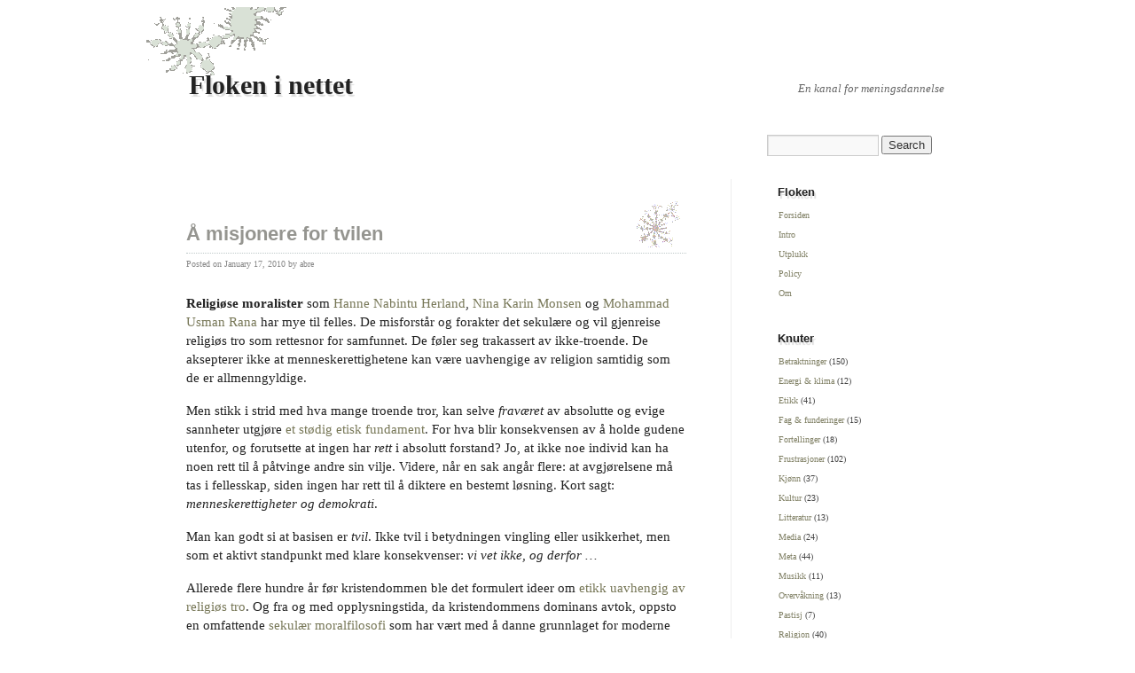

--- FILE ---
content_type: text/html; charset=UTF-8
request_url: http://www.brendmo.net/blogg/2010/a-misjonere-for-tvilen/?replytocom=1674
body_size: 12588
content:
<!DOCTYPE html>
<html lang="en-GB">
<head>
<meta charset="UTF-8" />
<title>Å misjonere for tvilen | Floken i nettet</title>
<link rel="profile" href="http://gmpg.org/xfn/11" />
<link rel="stylesheet" type="text/css" media="all" href="http://www.brendmo.net/blogg/wp-content/themes/twentyten/style.css" />
<link rel="pingback" href="http://www.brendmo.net/blogg/xmlrpc.php" />
<meta name='robots' content='max-image-preview:large, noindex, follow' />
<link rel="alternate" type="application/rss+xml" title="Floken i nettet &raquo; Feed" href="http://www.brendmo.net/blogg/feed/" />
<link rel="alternate" type="application/rss+xml" title="Floken i nettet &raquo; Comments Feed" href="http://www.brendmo.net/blogg/comments/feed/" />
<link rel="alternate" type="application/rss+xml" title="Floken i nettet &raquo; Å misjonere for tvilen Comments Feed" href="http://www.brendmo.net/blogg/2010/a-misjonere-for-tvilen/feed/" />
<script type="text/javascript">
window._wpemojiSettings = {"baseUrl":"https:\/\/s.w.org\/images\/core\/emoji\/14.0.0\/72x72\/","ext":".png","svgUrl":"https:\/\/s.w.org\/images\/core\/emoji\/14.0.0\/svg\/","svgExt":".svg","source":{"concatemoji":"http:\/\/www.brendmo.net\/blogg\/wp-includes\/js\/wp-emoji-release.min.js?ver=6.1.9"}};
/*! This file is auto-generated */
!function(e,a,t){var n,r,o,i=a.createElement("canvas"),p=i.getContext&&i.getContext("2d");function s(e,t){var a=String.fromCharCode,e=(p.clearRect(0,0,i.width,i.height),p.fillText(a.apply(this,e),0,0),i.toDataURL());return p.clearRect(0,0,i.width,i.height),p.fillText(a.apply(this,t),0,0),e===i.toDataURL()}function c(e){var t=a.createElement("script");t.src=e,t.defer=t.type="text/javascript",a.getElementsByTagName("head")[0].appendChild(t)}for(o=Array("flag","emoji"),t.supports={everything:!0,everythingExceptFlag:!0},r=0;r<o.length;r++)t.supports[o[r]]=function(e){if(p&&p.fillText)switch(p.textBaseline="top",p.font="600 32px Arial",e){case"flag":return s([127987,65039,8205,9895,65039],[127987,65039,8203,9895,65039])?!1:!s([55356,56826,55356,56819],[55356,56826,8203,55356,56819])&&!s([55356,57332,56128,56423,56128,56418,56128,56421,56128,56430,56128,56423,56128,56447],[55356,57332,8203,56128,56423,8203,56128,56418,8203,56128,56421,8203,56128,56430,8203,56128,56423,8203,56128,56447]);case"emoji":return!s([129777,127995,8205,129778,127999],[129777,127995,8203,129778,127999])}return!1}(o[r]),t.supports.everything=t.supports.everything&&t.supports[o[r]],"flag"!==o[r]&&(t.supports.everythingExceptFlag=t.supports.everythingExceptFlag&&t.supports[o[r]]);t.supports.everythingExceptFlag=t.supports.everythingExceptFlag&&!t.supports.flag,t.DOMReady=!1,t.readyCallback=function(){t.DOMReady=!0},t.supports.everything||(n=function(){t.readyCallback()},a.addEventListener?(a.addEventListener("DOMContentLoaded",n,!1),e.addEventListener("load",n,!1)):(e.attachEvent("onload",n),a.attachEvent("onreadystatechange",function(){"complete"===a.readyState&&t.readyCallback()})),(e=t.source||{}).concatemoji?c(e.concatemoji):e.wpemoji&&e.twemoji&&(c(e.twemoji),c(e.wpemoji)))}(window,document,window._wpemojiSettings);
</script>
<style type="text/css">
img.wp-smiley,
img.emoji {
	display: inline !important;
	border: none !important;
	box-shadow: none !important;
	height: 1em !important;
	width: 1em !important;
	margin: 0 0.07em !important;
	vertical-align: -0.1em !important;
	background: none !important;
	padding: 0 !important;
}
</style>
	<link rel='stylesheet' id='wp-block-library-css' href='http://www.brendmo.net/blogg/wp-includes/css/dist/block-library/style.min.css?ver=6.1.9' type='text/css' media='all' />
<link rel='stylesheet' id='classic-theme-styles-css' href='http://www.brendmo.net/blogg/wp-includes/css/classic-themes.min.css?ver=1' type='text/css' media='all' />
<style id='global-styles-inline-css' type='text/css'>
body{--wp--preset--color--black: #000000;--wp--preset--color--cyan-bluish-gray: #abb8c3;--wp--preset--color--white: #ffffff;--wp--preset--color--pale-pink: #f78da7;--wp--preset--color--vivid-red: #cf2e2e;--wp--preset--color--luminous-vivid-orange: #ff6900;--wp--preset--color--luminous-vivid-amber: #fcb900;--wp--preset--color--light-green-cyan: #7bdcb5;--wp--preset--color--vivid-green-cyan: #00d084;--wp--preset--color--pale-cyan-blue: #8ed1fc;--wp--preset--color--vivid-cyan-blue: #0693e3;--wp--preset--color--vivid-purple: #9b51e0;--wp--preset--gradient--vivid-cyan-blue-to-vivid-purple: linear-gradient(135deg,rgba(6,147,227,1) 0%,rgb(155,81,224) 100%);--wp--preset--gradient--light-green-cyan-to-vivid-green-cyan: linear-gradient(135deg,rgb(122,220,180) 0%,rgb(0,208,130) 100%);--wp--preset--gradient--luminous-vivid-amber-to-luminous-vivid-orange: linear-gradient(135deg,rgba(252,185,0,1) 0%,rgba(255,105,0,1) 100%);--wp--preset--gradient--luminous-vivid-orange-to-vivid-red: linear-gradient(135deg,rgba(255,105,0,1) 0%,rgb(207,46,46) 100%);--wp--preset--gradient--very-light-gray-to-cyan-bluish-gray: linear-gradient(135deg,rgb(238,238,238) 0%,rgb(169,184,195) 100%);--wp--preset--gradient--cool-to-warm-spectrum: linear-gradient(135deg,rgb(74,234,220) 0%,rgb(151,120,209) 20%,rgb(207,42,186) 40%,rgb(238,44,130) 60%,rgb(251,105,98) 80%,rgb(254,248,76) 100%);--wp--preset--gradient--blush-light-purple: linear-gradient(135deg,rgb(255,206,236) 0%,rgb(152,150,240) 100%);--wp--preset--gradient--blush-bordeaux: linear-gradient(135deg,rgb(254,205,165) 0%,rgb(254,45,45) 50%,rgb(107,0,62) 100%);--wp--preset--gradient--luminous-dusk: linear-gradient(135deg,rgb(255,203,112) 0%,rgb(199,81,192) 50%,rgb(65,88,208) 100%);--wp--preset--gradient--pale-ocean: linear-gradient(135deg,rgb(255,245,203) 0%,rgb(182,227,212) 50%,rgb(51,167,181) 100%);--wp--preset--gradient--electric-grass: linear-gradient(135deg,rgb(202,248,128) 0%,rgb(113,206,126) 100%);--wp--preset--gradient--midnight: linear-gradient(135deg,rgb(2,3,129) 0%,rgb(40,116,252) 100%);--wp--preset--duotone--dark-grayscale: url('#wp-duotone-dark-grayscale');--wp--preset--duotone--grayscale: url('#wp-duotone-grayscale');--wp--preset--duotone--purple-yellow: url('#wp-duotone-purple-yellow');--wp--preset--duotone--blue-red: url('#wp-duotone-blue-red');--wp--preset--duotone--midnight: url('#wp-duotone-midnight');--wp--preset--duotone--magenta-yellow: url('#wp-duotone-magenta-yellow');--wp--preset--duotone--purple-green: url('#wp-duotone-purple-green');--wp--preset--duotone--blue-orange: url('#wp-duotone-blue-orange');--wp--preset--font-size--small: 13px;--wp--preset--font-size--medium: 20px;--wp--preset--font-size--large: 36px;--wp--preset--font-size--x-large: 42px;--wp--preset--spacing--20: 0.44rem;--wp--preset--spacing--30: 0.67rem;--wp--preset--spacing--40: 1rem;--wp--preset--spacing--50: 1.5rem;--wp--preset--spacing--60: 2.25rem;--wp--preset--spacing--70: 3.38rem;--wp--preset--spacing--80: 5.06rem;}:where(.is-layout-flex){gap: 0.5em;}body .is-layout-flow > .alignleft{float: left;margin-inline-start: 0;margin-inline-end: 2em;}body .is-layout-flow > .alignright{float: right;margin-inline-start: 2em;margin-inline-end: 0;}body .is-layout-flow > .aligncenter{margin-left: auto !important;margin-right: auto !important;}body .is-layout-constrained > .alignleft{float: left;margin-inline-start: 0;margin-inline-end: 2em;}body .is-layout-constrained > .alignright{float: right;margin-inline-start: 2em;margin-inline-end: 0;}body .is-layout-constrained > .aligncenter{margin-left: auto !important;margin-right: auto !important;}body .is-layout-constrained > :where(:not(.alignleft):not(.alignright):not(.alignfull)){max-width: var(--wp--style--global--content-size);margin-left: auto !important;margin-right: auto !important;}body .is-layout-constrained > .alignwide{max-width: var(--wp--style--global--wide-size);}body .is-layout-flex{display: flex;}body .is-layout-flex{flex-wrap: wrap;align-items: center;}body .is-layout-flex > *{margin: 0;}:where(.wp-block-columns.is-layout-flex){gap: 2em;}.has-black-color{color: var(--wp--preset--color--black) !important;}.has-cyan-bluish-gray-color{color: var(--wp--preset--color--cyan-bluish-gray) !important;}.has-white-color{color: var(--wp--preset--color--white) !important;}.has-pale-pink-color{color: var(--wp--preset--color--pale-pink) !important;}.has-vivid-red-color{color: var(--wp--preset--color--vivid-red) !important;}.has-luminous-vivid-orange-color{color: var(--wp--preset--color--luminous-vivid-orange) !important;}.has-luminous-vivid-amber-color{color: var(--wp--preset--color--luminous-vivid-amber) !important;}.has-light-green-cyan-color{color: var(--wp--preset--color--light-green-cyan) !important;}.has-vivid-green-cyan-color{color: var(--wp--preset--color--vivid-green-cyan) !important;}.has-pale-cyan-blue-color{color: var(--wp--preset--color--pale-cyan-blue) !important;}.has-vivid-cyan-blue-color{color: var(--wp--preset--color--vivid-cyan-blue) !important;}.has-vivid-purple-color{color: var(--wp--preset--color--vivid-purple) !important;}.has-black-background-color{background-color: var(--wp--preset--color--black) !important;}.has-cyan-bluish-gray-background-color{background-color: var(--wp--preset--color--cyan-bluish-gray) !important;}.has-white-background-color{background-color: var(--wp--preset--color--white) !important;}.has-pale-pink-background-color{background-color: var(--wp--preset--color--pale-pink) !important;}.has-vivid-red-background-color{background-color: var(--wp--preset--color--vivid-red) !important;}.has-luminous-vivid-orange-background-color{background-color: var(--wp--preset--color--luminous-vivid-orange) !important;}.has-luminous-vivid-amber-background-color{background-color: var(--wp--preset--color--luminous-vivid-amber) !important;}.has-light-green-cyan-background-color{background-color: var(--wp--preset--color--light-green-cyan) !important;}.has-vivid-green-cyan-background-color{background-color: var(--wp--preset--color--vivid-green-cyan) !important;}.has-pale-cyan-blue-background-color{background-color: var(--wp--preset--color--pale-cyan-blue) !important;}.has-vivid-cyan-blue-background-color{background-color: var(--wp--preset--color--vivid-cyan-blue) !important;}.has-vivid-purple-background-color{background-color: var(--wp--preset--color--vivid-purple) !important;}.has-black-border-color{border-color: var(--wp--preset--color--black) !important;}.has-cyan-bluish-gray-border-color{border-color: var(--wp--preset--color--cyan-bluish-gray) !important;}.has-white-border-color{border-color: var(--wp--preset--color--white) !important;}.has-pale-pink-border-color{border-color: var(--wp--preset--color--pale-pink) !important;}.has-vivid-red-border-color{border-color: var(--wp--preset--color--vivid-red) !important;}.has-luminous-vivid-orange-border-color{border-color: var(--wp--preset--color--luminous-vivid-orange) !important;}.has-luminous-vivid-amber-border-color{border-color: var(--wp--preset--color--luminous-vivid-amber) !important;}.has-light-green-cyan-border-color{border-color: var(--wp--preset--color--light-green-cyan) !important;}.has-vivid-green-cyan-border-color{border-color: var(--wp--preset--color--vivid-green-cyan) !important;}.has-pale-cyan-blue-border-color{border-color: var(--wp--preset--color--pale-cyan-blue) !important;}.has-vivid-cyan-blue-border-color{border-color: var(--wp--preset--color--vivid-cyan-blue) !important;}.has-vivid-purple-border-color{border-color: var(--wp--preset--color--vivid-purple) !important;}.has-vivid-cyan-blue-to-vivid-purple-gradient-background{background: var(--wp--preset--gradient--vivid-cyan-blue-to-vivid-purple) !important;}.has-light-green-cyan-to-vivid-green-cyan-gradient-background{background: var(--wp--preset--gradient--light-green-cyan-to-vivid-green-cyan) !important;}.has-luminous-vivid-amber-to-luminous-vivid-orange-gradient-background{background: var(--wp--preset--gradient--luminous-vivid-amber-to-luminous-vivid-orange) !important;}.has-luminous-vivid-orange-to-vivid-red-gradient-background{background: var(--wp--preset--gradient--luminous-vivid-orange-to-vivid-red) !important;}.has-very-light-gray-to-cyan-bluish-gray-gradient-background{background: var(--wp--preset--gradient--very-light-gray-to-cyan-bluish-gray) !important;}.has-cool-to-warm-spectrum-gradient-background{background: var(--wp--preset--gradient--cool-to-warm-spectrum) !important;}.has-blush-light-purple-gradient-background{background: var(--wp--preset--gradient--blush-light-purple) !important;}.has-blush-bordeaux-gradient-background{background: var(--wp--preset--gradient--blush-bordeaux) !important;}.has-luminous-dusk-gradient-background{background: var(--wp--preset--gradient--luminous-dusk) !important;}.has-pale-ocean-gradient-background{background: var(--wp--preset--gradient--pale-ocean) !important;}.has-electric-grass-gradient-background{background: var(--wp--preset--gradient--electric-grass) !important;}.has-midnight-gradient-background{background: var(--wp--preset--gradient--midnight) !important;}.has-small-font-size{font-size: var(--wp--preset--font-size--small) !important;}.has-medium-font-size{font-size: var(--wp--preset--font-size--medium) !important;}.has-large-font-size{font-size: var(--wp--preset--font-size--large) !important;}.has-x-large-font-size{font-size: var(--wp--preset--font-size--x-large) !important;}
.wp-block-navigation a:where(:not(.wp-element-button)){color: inherit;}
:where(.wp-block-columns.is-layout-flex){gap: 2em;}
.wp-block-pullquote{font-size: 1.5em;line-height: 1.6;}
</style>
<link rel="https://api.w.org/" href="http://www.brendmo.net/blogg/wp-json/" /><link rel="alternate" type="application/json" href="http://www.brendmo.net/blogg/wp-json/wp/v2/posts/286" /><link rel="EditURI" type="application/rsd+xml" title="RSD" href="http://www.brendmo.net/blogg/xmlrpc.php?rsd" />
<link rel="wlwmanifest" type="application/wlwmanifest+xml" href="http://www.brendmo.net/blogg/wp-includes/wlwmanifest.xml" />
<meta name="generator" content="WordPress 6.1.9" />
<link rel="canonical" href="http://www.brendmo.net/blogg/2010/a-misjonere-for-tvilen/" />
<link rel='shortlink' href='http://www.brendmo.net/blogg/?p=286' />
<link rel="alternate" type="application/json+oembed" href="http://www.brendmo.net/blogg/wp-json/oembed/1.0/embed?url=http%3A%2F%2Fwww.brendmo.net%2Fblogg%2F2010%2Fa-misjonere-for-tvilen%2F" />
<link rel="alternate" type="text/xml+oembed" href="http://www.brendmo.net/blogg/wp-json/oembed/1.0/embed?url=http%3A%2F%2Fwww.brendmo.net%2Fblogg%2F2010%2Fa-misjonere-for-tvilen%2F&#038;format=xml" />
<style type="text/css" id="custom-background-css">
body.custom-background { background-color: #fff; }
</style>
	</head>

<body class="post-template-default single single-post postid-286 single-format-standard custom-background">
<div id="wrapper" class="hfeed">
	<div id="header">
		<div id="masthead">
			<div id="branding" role="banner">
								<div id="site-title">
					<span>
						<a href="http://www.brendmo.net/blogg/" title="Floken i nettet" rel="home">Floken i nettet</a>
					</span>
				</div>
				<div id="site-description">En kanal for meningsdannelse</div>

							</div><!-- #branding -->

			<div id="access" role="navigation">
			  				<div class="skip-link screen-reader-text"><a href="#content" title="Skip to content">Skip to content</a></div>
											</div><!-- #access -->
		</div><!-- #masthead -->
	</div><!-- #header -->

	<div id="main">

		<div id="container">
			<div id="content" role="main">

			

				<div id="nav-above" class="navigation">
<!--
					<div class="nav-previous"><a href="http://www.brendmo.net/blogg/2010/p285/" rel="prev"><span class="meta-nav">&larr;</span> Fravær og moral</a></div>
					<div class="nav-next"><a href="http://www.brendmo.net/blogg/2010/sladding-der-det-trengs/" rel="next">Sladding der det trengs <span class="meta-nav">&rarr;</span></a></div>
-->

				</div><!-- #nav-above -->

				<div id="post-286" class="post-286 post type-post status-publish format-standard hentry category-religion category-politikk category-sekularitet">
					<h1 class="entry-title">Å misjonere for tvilen</h1>

					<div class="entry-meta">
						<span class="meta-prep meta-prep-author">Posted on</span> <a href="http://www.brendmo.net/blogg/2010/a-misjonere-for-tvilen/" title="14:06" rel="bookmark"><span class="entry-date">January 17, 2010</span></a> <span class="meta-sep">by</span> <span class="author vcard"><a class="url fn n" href="http://www.brendmo.net/blogg/author/abre/" title="View all posts by abre">abre</a></span>					</div><!-- .entry-meta -->

					<div class="entry-content">
						<p><b>Religi&oslash;se moralister</b> som <a class="ekstern" href="http://www.adressa.no/meninger/article1339996.ece">Hanne Nabintu Herland</a>, <a class="ekstern" href="http://www.bevarekteskapet.no/bevarekteskapet/kronikker_/kristendom/">Nina Karin Monsen</a> og <a class="ekstern" href="http://www.aftenposten.no/meninger/kronikker/article2274868.ece">Mohammad Usman Rana</a> har mye til felles. De misforst&aring;r og forakter det sekul&aelig;re og vil gjenreise religi&oslash;s tro som rettesnor for samfunnet. De f&oslash;ler seg trakassert av ikke-troende. De aksepterer ikke at menneskerettighetene kan v&aelig;re uavhengige av religion samtidig som de er allmenngyldige.</p>
<p>Men stikk i strid med hva mange troende tror, kan selve <i>frav&aelig;ret</i> av absolutte og evige sannheter utgj&oslash;re <a href="http://www.brendmo.net/blogg/2007/skilpadde-etikk/">et st&oslash;dig etisk fundament</a>. For hva blir konsekvensen av &aring; holde gudene utenfor, og forutsette at ingen har <i>rett</i> i absolutt forstand? Jo, at ikke noe individ kan ha noen rett til &aring; p&aring;tvinge andre sin vilje. Videre, n&aring;r en sak ang&aring;r flere: at avgj&oslash;relsene m&aring; tas i fellesskap, siden ingen har rett til &aring; diktere en bestemt l&oslash;sning. Kort sagt: <i>menneskerettigheter og demokrati</i>.</p>
<p>Man kan godt si at basisen er <i>tvil</i>. Ikke tvil i betydningen vingling eller usikkerhet, men som et aktivt standpunkt med klare konsekvenser: <i>vi vet ikke, og derfor &hellip;</i></p>
<p>Allerede flere hundre &aring;r f&oslash;r kristendommen ble det formulert ideer om <a class="ekstern" href="http://en.wikipedia.org/wiki/Humanism">etikk uavhengig av religi&oslash;s tro</a>. Og fra og med opplysningstida, da kristendommens dominans avtok, oppsto en omfattende <a class="ekstern" href="http://en.wikipedia.org/wiki/Secular_ethics">sekul&aelig;r moralfilosofi</a> som har v&aelig;rt med &aring; danne grunnlaget for moderne menneskerettigheter og demokratiske konstitusjoner.</p>
<p>En sekul&aelig;r etikk vil (i motsetning til en religi&oslash;s) gi alle religi&oslash;se frihet til &aring; dyrke sin tro, p&aring; like vilk&aring;r. Ett av disse vilk&aring;rene er at den religi&oslash;se ikke kan ha noen rett til &aring; tvinge sine normer p&aring; andre. Troen er et personlig anliggende. Folk skal naturligvis kunne organisere seg i religi&oslash;se fellesskap, men troen kan ikke legges til grunn for samfunnet som s&aring;dan, siden samfunnet jo skal v&aelig;re en felles ramme for alle trossamfunn og livssyn.</p>
<p><b>De f&aelig;rreste av oss reflekterer</b> noe s&aelig;rlig over etikk og verdier til daglig. Vi bare f&oslash;lger v&aring;r oppdragelse og v&aring;r samvittighet, slik den n&aring; har blitt. Rett og galt g&aring;r p&aring; refleks. V&aring;rt etiske fundament har blitt s&aring; selvf&oslash;lgelig at vi ikke lenger kan se det.</p>
<p>Likevel blir ofte &laquo;vi&raquo;, det vil si de sekul&aelig;re, framstilt som den sterke parten i offentlig debatt, mens de skr&aring;sikre religi&oslash;se framstilles som de svake. Noen mener til og med at &laquo;vi&raquo; b&oslash;r avst&aring; fra &aring; benytte ytringsfriheten dersom dette provoserer &laquo;de andre&raquo;. Det er ikke bare <a href="http://www.brendmo.net/blogg/2008/anden-i-samtiden/">mennesker med totalit&aelig;re tilb&oslash;yeligheter</a> som mener slike ting; det er en utbredt oppfatning. Landets mest popul&aelig;re politiker, Jonas Gahr St&oslash;re, har hevdet at &laquo;v&aring;re&raquo; ytringer tar for stor plass, slik at &laquo;de andre&raquo; ikke slipper til med sine synspunkter. (Kronikken sto i Aftenposten, men ser dessverre ut til &aring; ha <a class="ekstern" href="http://www.aftenposten.no/meninger/debatt/article2460920.ece">forsvunnet fra nettet</a>.)</p>
<p>Det er sant at det religi&oslash;se kan bli hardhendt behandlet i media, og det er sant at ikke alt er like respektfullt (selv om de mest <a class="ekstern" href="http://www.nettavisen.no/innenriks/ioslo/article1466192.ece">provoserende</a> og <a class="ekstern" href="http://www.adressa.no/meninger/article1337480.ece">ford&oslash;mmende</a> <a class="ekstern" href="http://www.bevarekteskapet.no/bevarekteskapet/kronikker_/nina_karin/">uttalelsene</a> gjerne kommer <i>fra</i> de religi&oslash;se, <i>mot</i> det sekul&aelig;re). Enkelte &ndash; b&aring;de blant de som kritiserer og de som f&oslash;ler seg krenket &ndash; skiller d&aring;rlig mellom &aring; ramme henholdsvis <a href="http://www.brendmo.net/blogg/2009/p226/">ideer og mennesker</a>. Men for det meste er det troen som rammes, ikke de troende, og vanligvis er religionskritikk og satire reaksjoner p&aring; urett: diskriminering, ford&oslash;mmelse, undertrykking, vold.</p>
<p>Det stemmer ogs&aring; at mange innenfor de religi&oslash;se minoritetene kvier seg for &aring; si sin mening offentlig. Men &aring;rsaken til dette er nok f&oslash;rst og fremst &aring; finne i den undertrykkelsen og ensrettingen som eksisterer innad i disse milj&oslash;ene, ikke i avisinnlegg som kritiserer nettopp slike forhold.</p>
<p><b>Ideer konkurrerer</b>. Til n&aring; har vi hatt en utvikling der sekularitet og rasjonalitet har vunnet fram. Men dette er ingen selvf&oslash;lge. Ikke n&aring;r folk misforst&aring;r sitt eget moralske grunnlag, slik at toleranse g&aring;r over til &aring; bli <i>toleranse for intoleranse</i>, n&aring;r religi&oslash;s undertrykkelse m&oslash;tes med taushet, n&aring;r ytringsfriheten kommer an p&aring; hvem som omtales, og n&aring;r &laquo;mangfold&raquo; blir til unnfallenhet overfor grupper som helst vil r&aring;de grunnen alene.</p>
<p>Den vissheten som mange religi&oslash;se f&oslash;ler omkring egen moral og verdier er sjelden basert p&aring; refleksjon. Tvert imot, den er ofte sterkere jo mindre de vet og jo f&aelig;rre sp&oslash;rsm&aring;l som stilles. For en sekul&aelig;r etikk er det snarere motsatt. Man m&aring; ha reflektert over verdigrunnlaget for &aring; gj&oslash;re det til sitt eget. Dette tror jeg dessverre bare et mindretall har gjort. Ikke <a class="ekstern" href="http://www.dagsavisen.no/meninger/article396832.ece">engang</a> <a class="ekstern" href="http://pub.tv2.no/nettavisen/innenriks/article756234.ece">politikerne v&aring;re</a> ser ut til &aring; ha noe s&aelig;rlig bevisst forhold til grunnleggende rettigheter n&aring;r det kommer til stykket.</p>
<p><b>Er det sant at vi sekul&aelig;re overkj&oslash;rer de religi&oslash;se?</b> Det kommer an p&aring;. Statskirka blir helt klart overstyrt politisk (noe som ligger i sakens natur), og kritikken mot kristendom kan ofte v&aelig;re hard i media. Islam slipper nok lettere unna den <i>saklige</i> kritikken, siden enkelte journalister og politiske kommentatorer ser det som sin oppgave &aring; <a class="ekstern" href="http://www.dagbladet.no/nyheter/2008/03/08/529124.html">brunmale</a> eller <a class="ekstern" href="http://www.dagbladet.no/kultur/2006/10/03/478527.html">p&aring; annet vis stemple</a> kritikk av &laquo;de andre&raquo;. Denne stadige diagnostiseringen av &laquo;islamofobi&raquo; har den uheldige effekten at det er den saklige og rasjonelle kritikken som forsvinner i selvsensuren. Det er nemlig de seri&oslash;se debattantene som vegrer seg mot &aring; bli oppfattet som islamofobe eller rasistiske.</p>
<p>Jeg tror ikke det eksisterer noe sterkt &laquo;vi&raquo;, i betydningen sekul&aelig;rt og selvsikkert flertall, som sitter med hegemoniet i en offentlig debatt om etikk. Jeg vil p&aring;st&aring; at en slik debatt knapt eksisterer. Og det er uansett ikke bare det som skrives i media som er interessant i denne sammenhengen. For hva skjer n&aring;r ideer m&oslash;tes ute i samfunnet, blant alminnelige mennesker? Eller blant politikere? Kan det da tenkes at et verdigrunnlag som man ikke har noe bevisst forhold til, stiller svakt i m&oslash;te med religi&oslash;s skr&aring;sikkerhet? Slik at det slett ikke foreg&aring;r noen konkurranse mellom religion og sekul&aelig;re ideer, men mellom religion og <i>ingenting</i>? Jeg synes mye tyder p&aring; det.</p>
<p>Enkelte religi&oslash;se framstiller det sekul&aelig;re som et moralsk tomrom. Det er kanskje ikke &aring; undres over? Kanskje til og med mange ikke-troende ser det slik, fordi de ikke vet bedre? En forutsetning for at et etisk fundament skal v&aelig;re st&oslash;dig, er at folk kjenner til det. Kanskje vi rett og slett b&oslash;r begynne &aring; misjonere, vi ogs&aring;?</p>
<p class="comm"><b>Oppdatering</b>: <a class="ekstern" href="http://stomm-blog.blogspot.com/">Sigrun</a> fant link til St&oslash;res kronikk (se kommentar 5) via Retriever, men denne var dessverre tidsbegrenset.</p>
<p><!-- http://bit.ly/6VEQ2D --></p>
											</div><!-- .entry-content -->


					<div class="entry-utility">
						This entry was posted in <a href="http://www.brendmo.net/blogg/category/religion/" rel="category tag">Religion</a>, <a href="http://www.brendmo.net/blogg/category/politikk/" rel="category tag">Samfunn &amp; politikk</a>, <a href="http://www.brendmo.net/blogg/category/sekularitet/" rel="category tag">Sekularitet</a>. Bookmark the <a href="http://www.brendmo.net/blogg/2010/a-misjonere-for-tvilen/" title="Permalink to Å misjonere for tvilen" rel="bookmark">permalink</a>.											</div><!-- .entry-utility -->
				</div><!-- #post-## -->

				<div id="nav-below" class="navigation">
					<div class="nav-previous"><a href="http://www.brendmo.net/blogg/2010/p285/" rel="prev"><span class="meta-nav">&larr;</span> Fravær og moral</a></div>
					<div class="nav-next"><a href="http://www.brendmo.net/blogg/2010/sladding-der-det-trengs/" rel="next">Sladding der det trengs <span class="meta-nav">&rarr;</span></a></div>
				</div><!-- #nav-below -->

								
			<div id="comments">


			<h3 id="comments-title">19 Kommentarer til <em>Å misjonere for tvilen</em></h3>


			<ol class="commentlist">
				</li><!-- #comment-## -->
</li><!-- #comment-## -->
</li><!-- #comment-## -->
</li><!-- #comment-## -->
</li><!-- #comment-## -->
</li><!-- #comment-## -->
</li><!-- #comment-## -->
</li><!-- #comment-## -->
</li><!-- #comment-## -->
</li><!-- #comment-## -->
</li><!-- #comment-## -->
</li><!-- #comment-## -->
</li><!-- #comment-## -->
</li><!-- #comment-## -->
</li><!-- #comment-## -->
</li><!-- #comment-## -->
</li><!-- #comment-## -->
</li><!-- #comment-## -->
	<li class="post pingback">
		<p>Pingback: <a href='http://ateismen.wordpress.com/2013/02/11/sekularisme-og-ateisme/' rel='external nofollow ugc' class='url'>Sekularisme og ateisme | Herr Ateist</a></p>
	</li><!-- #comment-## -->
			</ol>



	<div id="respond" class="comment-respond">
		<h3 id="reply-title" class="comment-reply-title">Leave a Reply to <a href="#comment-1674">Inger</a> <small><a rel="nofollow" id="cancel-comment-reply-link" href="/blogg/2010/a-misjonere-for-tvilen/#respond">Cancel reply</a></small></h3><form action="http://www.brendmo.net/blogg/wp-comments-post.php" method="post" id="commentform" class="comment-form"><p class="comment-notes"><span id="email-notes">Your email address will not be published.</span> <span class="required-field-message">Required fields are marked <span class="required">*</span></span></p><p class="comment-form-comment"><label for="comment">Comment <span class="required">*</span></label> <textarea id="comment" name="comment" cols="45" rows="8" maxlength="65525" required="required"></textarea></p><p class="comment-form-author"><label for="author">Name <span class="required">*</span></label> <input id="author" name="author" type="text" value="" size="30" maxlength="245" autocomplete="name" required="required" /></p>
<p class="comment-form-email"><label for="email">Email <span class="required">*</span></label> <input id="email" name="email" type="text" value="" size="30" maxlength="100" aria-describedby="email-notes" autocomplete="email" required="required" /></p>
<p class="comment-form-url"><label for="url">Website</label> <input id="url" name="url" type="text" value="" size="30" maxlength="200" autocomplete="url" /></p>
<p class="form-submit"><input name="submit" type="submit" id="submit" class="submit" value="Post Comment" /> <input type='hidden' name='comment_post_ID' value='286' id='comment_post_ID' />
<input type='hidden' name='comment_parent' id='comment_parent' value='1674' />
</p></form>	</div><!-- #respond -->
	
</div><!-- #comments -->


			</div><!-- #content -->
		</div><!-- #container -->


		<div id="primary" class="widget-area" role="complementary">
			<ul class="xoxo">

<li id="search-3" class="widget-container widget_search"><form role="search" method="get" id="searchform" class="searchform" action="http://www.brendmo.net/blogg/">
				<div>
					<label class="screen-reader-text" for="s">Search for:</label>
					<input type="text" value="" name="s" id="s" />
					<input type="submit" id="searchsubmit" value="Search" />
				</div>
			</form></li><li id="nav_menu-3" class="widget-container widget_nav_menu"><h3 class="widget-title">Floken</h3><div class="menu-midlertidig-container"><ul id="menu-midlertidig" class="menu"><li id="menu-item-544" class="menu-item menu-item-type-custom menu-item-object-custom menu-item-home menu-item-544"><a href="http://www.brendmo.net/blogg/">Forsiden</a></li>
<li id="menu-item-2661" class="menu-item menu-item-type-post_type menu-item-object-page menu-item-2661"><a href="http://www.brendmo.net/blogg/oversikt/">Intro</a></li>
<li id="menu-item-2039" class="menu-item menu-item-type-post_type menu-item-object-page menu-item-2039"><a href="http://www.brendmo.net/blogg/noen-anbefalinger/">Utplukk</a></li>
<li id="menu-item-1821" class="menu-item menu-item-type-post_type menu-item-object-page menu-item-1821"><a href="http://www.brendmo.net/blogg/flokens-policy-for-kommentarer/">Policy</a></li>
<li id="menu-item-900" class="menu-item menu-item-type-post_type menu-item-object-page menu-item-900"><a href="http://www.brendmo.net/blogg/om/">Om</a></li>
</ul></div></li><li id="categories-4" class="widget-container widget_categories"><h3 class="widget-title">Knuter</h3>
			<ul>
					<li class="cat-item cat-item-3"><a href="http://www.brendmo.net/blogg/category/betraktninger/">Betraktninger</a> (150)
</li>
	<li class="cat-item cat-item-27"><a href="http://www.brendmo.net/blogg/category/energi-klima/">Energi &amp; klima</a> (12)
</li>
	<li class="cat-item cat-item-16"><a href="http://www.brendmo.net/blogg/category/etikk/">Etikk</a> (41)
</li>
	<li class="cat-item cat-item-7"><a href="http://www.brendmo.net/blogg/category/faglig/">Fag &amp; funderinger</a> (15)
</li>
	<li class="cat-item cat-item-14"><a href="http://www.brendmo.net/blogg/category/fortellinger/">Fortellinger</a> (18)
</li>
	<li class="cat-item cat-item-9"><a href="http://www.brendmo.net/blogg/category/frustrasjoner/">Frustrasjoner</a> (102)
</li>
	<li class="cat-item cat-item-10"><a href="http://www.brendmo.net/blogg/category/kjonn/">Kjønn</a> (37)
</li>
	<li class="cat-item cat-item-5"><a href="http://www.brendmo.net/blogg/category/kultur/">Kultur</a> (23)
</li>
	<li class="cat-item cat-item-18"><a href="http://www.brendmo.net/blogg/category/litteratur/">Litteratur</a> (13)
</li>
	<li class="cat-item cat-item-30"><a href="http://www.brendmo.net/blogg/category/media/">Media</a> (24)
</li>
	<li class="cat-item cat-item-13"><a href="http://www.brendmo.net/blogg/category/meta/">Meta</a> (44)
</li>
	<li class="cat-item cat-item-19"><a href="http://www.brendmo.net/blogg/category/musikk/">Musikk</a> (11)
</li>
	<li class="cat-item cat-item-29"><a href="http://www.brendmo.net/blogg/category/overvakning/">Overvåkning</a> (13)
</li>
	<li class="cat-item cat-item-11"><a href="http://www.brendmo.net/blogg/category/pastisj/">Pastisj</a> (7)
</li>
	<li class="cat-item cat-item-15"><a href="http://www.brendmo.net/blogg/category/religion/">Religion</a> (40)
</li>
	<li class="cat-item cat-item-4"><a href="http://www.brendmo.net/blogg/category/politikk/">Samfunn &amp; politikk</a> (209)
</li>
	<li class="cat-item cat-item-17"><a href="http://www.brendmo.net/blogg/category/sekularitet/">Sekularitet</a> (32)
</li>
	<li class="cat-item cat-item-6"><a href="http://www.brendmo.net/blogg/category/sprak/">Språk</a> (22)
</li>
	<li class="cat-item cat-item-12"><a href="http://www.brendmo.net/blogg/category/strofer/">Strofer</a> (24)
</li>
	<li class="cat-item cat-item-8"><a href="http://www.brendmo.net/blogg/category/kuriosa/">Tant &amp; fjas</a> (112)
</li>
	<li class="cat-item cat-item-31"><a href="http://www.brendmo.net/blogg/category/terrorisme/">Terrorisme</a> (12)
</li>
	<li class="cat-item cat-item-28"><a href="http://www.brendmo.net/blogg/category/ytringsfrihet/">Ytringsfrihet</a> (40)
</li>
			</ul>

			</li><li id="archives-3" class="widget-container widget_archive"><h3 class="widget-title">Arkiv</h3>		<label class="screen-reader-text" for="archives-dropdown-3">Arkiv</label>
		<select id="archives-dropdown-3" name="archive-dropdown">
			
			<option value="">Select Month</option>
				<option value='http://www.brendmo.net/blogg/2023/02/'> February 2023 </option>
	<option value='http://www.brendmo.net/blogg/2023/01/'> January 2023 </option>
	<option value='http://www.brendmo.net/blogg/2021/10/'> October 2021 </option>
	<option value='http://www.brendmo.net/blogg/2018/11/'> November 2018 </option>
	<option value='http://www.brendmo.net/blogg/2018/10/'> October 2018 </option>
	<option value='http://www.brendmo.net/blogg/2018/09/'> September 2018 </option>
	<option value='http://www.brendmo.net/blogg/2018/06/'> June 2018 </option>
	<option value='http://www.brendmo.net/blogg/2018/05/'> May 2018 </option>
	<option value='http://www.brendmo.net/blogg/2018/04/'> April 2018 </option>
	<option value='http://www.brendmo.net/blogg/2018/03/'> March 2018 </option>
	<option value='http://www.brendmo.net/blogg/2018/02/'> February 2018 </option>
	<option value='http://www.brendmo.net/blogg/2018/01/'> January 2018 </option>
	<option value='http://www.brendmo.net/blogg/2017/11/'> November 2017 </option>
	<option value='http://www.brendmo.net/blogg/2017/10/'> October 2017 </option>
	<option value='http://www.brendmo.net/blogg/2017/08/'> August 2017 </option>
	<option value='http://www.brendmo.net/blogg/2017/07/'> July 2017 </option>
	<option value='http://www.brendmo.net/blogg/2017/06/'> June 2017 </option>
	<option value='http://www.brendmo.net/blogg/2017/05/'> May 2017 </option>
	<option value='http://www.brendmo.net/blogg/2017/04/'> April 2017 </option>
	<option value='http://www.brendmo.net/blogg/2017/03/'> March 2017 </option>
	<option value='http://www.brendmo.net/blogg/2017/01/'> January 2017 </option>
	<option value='http://www.brendmo.net/blogg/2016/12/'> December 2016 </option>
	<option value='http://www.brendmo.net/blogg/2016/11/'> November 2016 </option>
	<option value='http://www.brendmo.net/blogg/2016/10/'> October 2016 </option>
	<option value='http://www.brendmo.net/blogg/2016/09/'> September 2016 </option>
	<option value='http://www.brendmo.net/blogg/2016/08/'> August 2016 </option>
	<option value='http://www.brendmo.net/blogg/2016/07/'> July 2016 </option>
	<option value='http://www.brendmo.net/blogg/2016/06/'> June 2016 </option>
	<option value='http://www.brendmo.net/blogg/2016/05/'> May 2016 </option>
	<option value='http://www.brendmo.net/blogg/2016/04/'> April 2016 </option>
	<option value='http://www.brendmo.net/blogg/2016/03/'> March 2016 </option>
	<option value='http://www.brendmo.net/blogg/2016/02/'> February 2016 </option>
	<option value='http://www.brendmo.net/blogg/2016/01/'> January 2016 </option>
	<option value='http://www.brendmo.net/blogg/2015/12/'> December 2015 </option>
	<option value='http://www.brendmo.net/blogg/2015/11/'> November 2015 </option>
	<option value='http://www.brendmo.net/blogg/2015/10/'> October 2015 </option>
	<option value='http://www.brendmo.net/blogg/2015/09/'> September 2015 </option>
	<option value='http://www.brendmo.net/blogg/2015/08/'> August 2015 </option>
	<option value='http://www.brendmo.net/blogg/2015/07/'> July 2015 </option>
	<option value='http://www.brendmo.net/blogg/2015/06/'> June 2015 </option>
	<option value='http://www.brendmo.net/blogg/2015/05/'> May 2015 </option>
	<option value='http://www.brendmo.net/blogg/2015/04/'> April 2015 </option>
	<option value='http://www.brendmo.net/blogg/2015/03/'> March 2015 </option>
	<option value='http://www.brendmo.net/blogg/2015/02/'> February 2015 </option>
	<option value='http://www.brendmo.net/blogg/2015/01/'> January 2015 </option>
	<option value='http://www.brendmo.net/blogg/2014/12/'> December 2014 </option>
	<option value='http://www.brendmo.net/blogg/2014/10/'> October 2014 </option>
	<option value='http://www.brendmo.net/blogg/2014/09/'> September 2014 </option>
	<option value='http://www.brendmo.net/blogg/2014/08/'> August 2014 </option>
	<option value='http://www.brendmo.net/blogg/2014/06/'> June 2014 </option>
	<option value='http://www.brendmo.net/blogg/2014/05/'> May 2014 </option>
	<option value='http://www.brendmo.net/blogg/2014/04/'> April 2014 </option>
	<option value='http://www.brendmo.net/blogg/2014/03/'> March 2014 </option>
	<option value='http://www.brendmo.net/blogg/2014/02/'> February 2014 </option>
	<option value='http://www.brendmo.net/blogg/2013/12/'> December 2013 </option>
	<option value='http://www.brendmo.net/blogg/2013/11/'> November 2013 </option>
	<option value='http://www.brendmo.net/blogg/2013/10/'> October 2013 </option>
	<option value='http://www.brendmo.net/blogg/2013/09/'> September 2013 </option>
	<option value='http://www.brendmo.net/blogg/2013/08/'> August 2013 </option>
	<option value='http://www.brendmo.net/blogg/2013/07/'> July 2013 </option>
	<option value='http://www.brendmo.net/blogg/2013/06/'> June 2013 </option>
	<option value='http://www.brendmo.net/blogg/2013/05/'> May 2013 </option>
	<option value='http://www.brendmo.net/blogg/2013/04/'> April 2013 </option>
	<option value='http://www.brendmo.net/blogg/2013/03/'> March 2013 </option>
	<option value='http://www.brendmo.net/blogg/2013/02/'> February 2013 </option>
	<option value='http://www.brendmo.net/blogg/2013/01/'> January 2013 </option>
	<option value='http://www.brendmo.net/blogg/2012/12/'> December 2012 </option>
	<option value='http://www.brendmo.net/blogg/2012/11/'> November 2012 </option>
	<option value='http://www.brendmo.net/blogg/2012/10/'> October 2012 </option>
	<option value='http://www.brendmo.net/blogg/2012/09/'> September 2012 </option>
	<option value='http://www.brendmo.net/blogg/2012/08/'> August 2012 </option>
	<option value='http://www.brendmo.net/blogg/2012/07/'> July 2012 </option>
	<option value='http://www.brendmo.net/blogg/2012/06/'> June 2012 </option>
	<option value='http://www.brendmo.net/blogg/2012/05/'> May 2012 </option>
	<option value='http://www.brendmo.net/blogg/2011/12/'> December 2011 </option>
	<option value='http://www.brendmo.net/blogg/2011/11/'> November 2011 </option>
	<option value='http://www.brendmo.net/blogg/2011/10/'> October 2011 </option>
	<option value='http://www.brendmo.net/blogg/2011/09/'> September 2011 </option>
	<option value='http://www.brendmo.net/blogg/2011/08/'> August 2011 </option>
	<option value='http://www.brendmo.net/blogg/2011/07/'> July 2011 </option>
	<option value='http://www.brendmo.net/blogg/2011/06/'> June 2011 </option>
	<option value='http://www.brendmo.net/blogg/2011/05/'> May 2011 </option>
	<option value='http://www.brendmo.net/blogg/2011/04/'> April 2011 </option>
	<option value='http://www.brendmo.net/blogg/2011/03/'> March 2011 </option>
	<option value='http://www.brendmo.net/blogg/2011/02/'> February 2011 </option>
	<option value='http://www.brendmo.net/blogg/2011/01/'> January 2011 </option>
	<option value='http://www.brendmo.net/blogg/2010/12/'> December 2010 </option>
	<option value='http://www.brendmo.net/blogg/2010/11/'> November 2010 </option>
	<option value='http://www.brendmo.net/blogg/2010/10/'> October 2010 </option>
	<option value='http://www.brendmo.net/blogg/2010/09/'> September 2010 </option>
	<option value='http://www.brendmo.net/blogg/2010/08/'> August 2010 </option>
	<option value='http://www.brendmo.net/blogg/2010/07/'> July 2010 </option>
	<option value='http://www.brendmo.net/blogg/2010/06/'> June 2010 </option>
	<option value='http://www.brendmo.net/blogg/2010/05/'> May 2010 </option>
	<option value='http://www.brendmo.net/blogg/2010/04/'> April 2010 </option>
	<option value='http://www.brendmo.net/blogg/2010/03/'> March 2010 </option>
	<option value='http://www.brendmo.net/blogg/2010/02/'> February 2010 </option>
	<option value='http://www.brendmo.net/blogg/2010/01/'> January 2010 </option>
	<option value='http://www.brendmo.net/blogg/2009/12/'> December 2009 </option>
	<option value='http://www.brendmo.net/blogg/2009/11/'> November 2009 </option>
	<option value='http://www.brendmo.net/blogg/2009/10/'> October 2009 </option>
	<option value='http://www.brendmo.net/blogg/2009/09/'> September 2009 </option>
	<option value='http://www.brendmo.net/blogg/2009/08/'> August 2009 </option>
	<option value='http://www.brendmo.net/blogg/2009/07/'> July 2009 </option>
	<option value='http://www.brendmo.net/blogg/2009/06/'> June 2009 </option>
	<option value='http://www.brendmo.net/blogg/2009/05/'> May 2009 </option>
	<option value='http://www.brendmo.net/blogg/2009/04/'> April 2009 </option>
	<option value='http://www.brendmo.net/blogg/2009/03/'> March 2009 </option>
	<option value='http://www.brendmo.net/blogg/2009/02/'> February 2009 </option>
	<option value='http://www.brendmo.net/blogg/2009/01/'> January 2009 </option>
	<option value='http://www.brendmo.net/blogg/2008/12/'> December 2008 </option>
	<option value='http://www.brendmo.net/blogg/2008/11/'> November 2008 </option>
	<option value='http://www.brendmo.net/blogg/2008/10/'> October 2008 </option>
	<option value='http://www.brendmo.net/blogg/2008/09/'> September 2008 </option>
	<option value='http://www.brendmo.net/blogg/2008/08/'> August 2008 </option>
	<option value='http://www.brendmo.net/blogg/2008/07/'> July 2008 </option>
	<option value='http://www.brendmo.net/blogg/2008/06/'> June 2008 </option>
	<option value='http://www.brendmo.net/blogg/2008/05/'> May 2008 </option>
	<option value='http://www.brendmo.net/blogg/2008/04/'> April 2008 </option>
	<option value='http://www.brendmo.net/blogg/2008/03/'> March 2008 </option>
	<option value='http://www.brendmo.net/blogg/2008/02/'> February 2008 </option>
	<option value='http://www.brendmo.net/blogg/2008/01/'> January 2008 </option>
	<option value='http://www.brendmo.net/blogg/2007/12/'> December 2007 </option>
	<option value='http://www.brendmo.net/blogg/2007/11/'> November 2007 </option>
	<option value='http://www.brendmo.net/blogg/2007/10/'> October 2007 </option>
	<option value='http://www.brendmo.net/blogg/2007/09/'> September 2007 </option>
	<option value='http://www.brendmo.net/blogg/2007/08/'> August 2007 </option>
	<option value='http://www.brendmo.net/blogg/2007/07/'> July 2007 </option>
	<option value='http://www.brendmo.net/blogg/2007/06/'> June 2007 </option>
	<option value='http://www.brendmo.net/blogg/2007/05/'> May 2007 </option>
	<option value='http://www.brendmo.net/blogg/2007/04/'> April 2007 </option>
	<option value='http://www.brendmo.net/blogg/2007/03/'> March 2007 </option>
	<option value='http://www.brendmo.net/blogg/2007/02/'> February 2007 </option>
	<option value='http://www.brendmo.net/blogg/2007/01/'> January 2007 </option>
	<option value='http://www.brendmo.net/blogg/2006/12/'> December 2006 </option>
	<option value='http://www.brendmo.net/blogg/2006/11/'> November 2006 </option>
	<option value='http://www.brendmo.net/blogg/2006/10/'> October 2006 </option>
	<option value='http://www.brendmo.net/blogg/2006/09/'> September 2006 </option>
	<option value='http://www.brendmo.net/blogg/2006/08/'> August 2006 </option>
	<option value='http://www.brendmo.net/blogg/2006/06/'> June 2006 </option>
	<option value='http://www.brendmo.net/blogg/2006/05/'> May 2006 </option>
	<option value='http://www.brendmo.net/blogg/2003/10/'> October 2003 </option>
	<option value='http://www.brendmo.net/blogg/2003/08/'> August 2003 </option>
	<option value='http://www.brendmo.net/blogg/2002/05/'> May 2002 </option>
	<option value='http://www.brendmo.net/blogg/2002/04/'> April 2002 </option>
	<option value='http://www.brendmo.net/blogg/2001/12/'> December 2001 </option>
	<option value='http://www.brendmo.net/blogg/2001/07/'> July 2001 </option>
	<option value='http://www.brendmo.net/blogg/2001/06/'> June 2001 </option>
	<option value='http://www.brendmo.net/blogg/2001/03/'> March 2001 </option>
	<option value='http://www.brendmo.net/blogg/2000/11/'> November 2000 </option>
	<option value='http://www.brendmo.net/blogg/2000/10/'> October 2000 </option>
	<option value='http://www.brendmo.net/blogg/2000/09/'> September 2000 </option>
	<option value='http://www.brendmo.net/blogg/2000/08/'> August 2000 </option>

		</select>

<script type="text/javascript">
/* <![CDATA[ */
(function() {
	var dropdown = document.getElementById( "archives-dropdown-3" );
	function onSelectChange() {
		if ( dropdown.options[ dropdown.selectedIndex ].value !== '' ) {
			document.location.href = this.options[ this.selectedIndex ].value;
		}
	}
	dropdown.onchange = onSelectChange;
})();
/* ]]> */
</script>
			</li><li id="recent-comments-3" class="widget-container widget_recent_comments"><h3 class="widget-title">Siste kommentarer</h3><ul id="recentcomments"><li class="recentcomments"><span class="comment-author-link"><a href='http://www.brendmo.net/blogg/' rel='external nofollow ugc' class='url'>abre</a></span> on <a href="http://www.brendmo.net/blogg/2018/a-ta-ansvar/#comment-129249">Å ta ansvar</a></li><li class="recentcomments"><span class="comment-author-link">Tor Arne</span> on <a href="http://www.brendmo.net/blogg/2018/a-ta-ansvar/#comment-129241">Å ta ansvar</a></li><li class="recentcomments"><span class="comment-author-link"><a href='http://www.brendmo.net/blogg' rel='external nofollow ugc' class='url'>abre</a></span> on <a href="http://www.brendmo.net/blogg/2017/hvilke-argumenter-mot-innvandring-er-rimelige/#comment-128190">Hva er rimelige argumenter mot innvandring?</a></li><li class="recentcomments"><span class="comment-author-link">NeiTilUtlendinger</span> on <a href="http://www.brendmo.net/blogg/2017/hvilke-argumenter-mot-innvandring-er-rimelige/#comment-128187">Hva er rimelige argumenter mot innvandring?</a></li><li class="recentcomments"><span class="comment-author-link"><a href='http://disquis' rel='external nofollow ugc' class='url'>birger hetland</a></span> on <a href="http://www.brendmo.net/blogg/2016/arbeidstidsparadoks/#comment-126432">Arbeidstidsparadoks</a></li><li class="recentcomments"><span class="comment-author-link"><a href='http://www.brendmo.net/blogg' rel='external nofollow ugc' class='url'>abre</a></span> on <a href="http://www.brendmo.net/blogg/2016/hvilken-elite-tilhorer-du/#comment-120186">Hvilken elite tilhører du?</a></li><li class="recentcomments"><span class="comment-author-link"><a href='http://www.strekke.net' rel='external nofollow ugc' class='url'>Strekker</a></span> on <a href="http://www.brendmo.net/blogg/2016/hvilken-elite-tilhorer-du/#comment-120184">Hvilken elite tilhører du?</a></li><li class="recentcomments"><span class="comment-author-link"><a href='http://www.brendmo.no/blogg' rel='external nofollow ugc' class='url'>abre</a></span> on <a href="http://www.brendmo.net/blogg/2016/utglidning/#comment-119568">Utglidning</a></li><li class="recentcomments"><span class="comment-author-link">Anatema</span> on <a href="http://www.brendmo.net/blogg/2016/utglidning/#comment-119567">Utglidning</a></li><li class="recentcomments"><span class="comment-author-link"><a href='http://www.brendmo.net/blogg/' rel='external nofollow ugc' class='url'>abre</a></span> on <a href="http://www.brendmo.net/blogg/2016/utglidning/#comment-119566">Utglidning</a></li></ul></li>			</ul>
		</div><!-- #primary .widget-area -->


		<div id="secondary" class="widget-area" role="complementary">
			<ul class="xoxo">
				<li id="meta-6" class="widget-container widget_meta"><h3 class="widget-title">Meta</h3>
		<ul>
						<li><a href="http://www.brendmo.net/blogg/wp-login.php">Log in</a></li>
			<li><a href="http://www.brendmo.net/blogg/feed/">Entries feed</a></li>
			<li><a href="http://www.brendmo.net/blogg/comments/feed/">Comments feed</a></li>

			<li><a href="https://en-gb.wordpress.org/">WordPress.org</a></li>
		</ul>

		</li><li id="text-4" class="widget-container widget_text"><h3 class="widget-title">På Twitter</h3>			<div class="textwidget"><ul>
<li><a href="http://twitter.com/abreFloken">@abreFloken</a>
</ul></div>
		</li><li id="text-6" class="widget-container widget_text">			<div class="textwidget">&nbsp;<br>
<ul>
<li><a href="http://www.brendmo.net/skriverier/"><b>Andre skriverier</b></a></li>
</ul></div>
		</li><li id="text-2" class="widget-container widget_text">			<div class="textwidget">&nbsp;<br>
&nbsp;&nbsp;&nbsp; &copy; abre <br> 
&nbsp;&nbsp;&nbsp;&nbsp;&nbsp; 2006 </div>
		</li>			</ul>
		</div><!-- #secondary .widget-area -->

	</div><!-- #main -->

	<div id="footer" role="contentinfo">
		<div id="colophon">



			<div id="footer-widget-area" role="complementary">

				<div id="first" class="widget-area">
					<ul class="xoxo">
						<li id="text-5" class="widget-container widget_text">			<div class="textwidget"><!-- Site Meter 
<script type="text/javascript" src="http://s27.sitemeter.com/js/counter.js?site=s27-abre">
</script>
<noscript>
<a href="http://s27.sitemeter.com/stats.asp?site=s27-abre" target="_top" rel="noopener">
<img src="http://s27.sitemeter.com/meter.asp?site=s27-abre" alt="Site Meter" border="0"/></a>
</noscript>
 Copyright (c)2009 Site Meter -->

<!-- Start of StatCounter Code for Default Guide -->
<!--
<script type="text/javascript">
var sc_project=1877123; 
var sc_invisible=0; 
var sc_security="1b8eca25"; 
</script>
<script type="text/javascript"
src="http://www.statcounter.com/counter/counter.js"></script>
<noscript><div class="statcounter"><a title="web counter" href="http://statcounter.com/free-hit-counter/" target="_blank" rel="noopener"><img class="statcounter"
src="http://c.statcounter.com/1877123/0/1b8eca25/0/"
alt="web counter"></a></div></noscript>
-->
<!-- End of StatCounter Code for Default Guide --></div>
		</li>					</ul>
				</div><!-- #first .widget-area -->




			</div><!-- #footer-widget-area -->

<!--			<div id="site-info">
				<a href="http://www.brendmo.net/blogg/" title="Floken i nettet" rel="home">
					Floken i nettet				</a>
			</div> -->    <!-- #site-info -->

			<div id="site-generator">
								<a href="http://wordpress.org/" title="Semantic Personal Publishing Platform" rel="generator">Proudly powered by WordPress.</a>
			</div><!-- #site-generator -->

		</div><!-- #colophon -->
	</div><!-- #footer -->

</div><!-- #wrapper -->

<!-- Start of StatCounter Code for Default Guide -->
<script type="text/javascript">
var sc_project=1877123; 
var sc_invisible=0; 
var sc_security="1b8eca25"; 
</script>
<script type="text/javascript"
src="http://www.statcounter.com/counter/counter.js"></script>
<noscript><div class="statcounter"><a title="web counter"
href="http://statcounter.com/free-hit-counter/"
target="_blank"><img class="statcounter"
src="http://c.statcounter.com/1877123/0/1b8eca25/0/"
alt="web counter"></a></div></noscript>
<!-- End of StatCounter Code for Default Guide -->


<script type='text/javascript' src='http://www.brendmo.net/blogg/wp-includes/js/comment-reply.min.js?ver=6.1.9' id='comment-reply-js'></script>

</body>
</html>
			

--- FILE ---
content_type: text/css
request_url: http://www.brendmo.net/blogg/wp-content/themes/twentyten/style.css
body_size: 8067
content:
																																																																																																																																																																																																																																																																																																																																																																																																																																																																																																																																																																																																																																																																																																						/*
Theme Name: Twenty Ten
Theme URI: http://wordpress.org/
Description: The 2010 theme for WordPress is stylish, custom	izable, simple, and readable -- make it yours with a custom menu, header image, and background. Twenty Ten supports six widgetized areas (two in the sidebar, four in the footer) and featured images (thumbnails for gallery posts and custom header i	mages for posts and pages). It includes stylesheets for print and the admin Visual Editor, special styles for posts in the "Asides" and "Gallery" categories, and has an optional one-column page template that removes the sidebar.
Author: the WordPress team
Version: 1.2
License: GNU General Public License
License URI: license.txt
Tags: black, blue, white, two-columns, fixed-width, custom-header, custom-background, threaded-comments, sticky-post, translation-ready, microformats, rtl-language-support, editor-style, custom-menu		
*/


/* =Reset default browser CSS. Based on work by Eric Meyer: http://meyerweb.com/eric/tools/css/reset/index.html
-------------------------------------------------------------- */

html, body, div, span, applet, object, iframe,
h1, h2, h3, h4, h5, h6, p, blockquote, pre,
a, abbr, acronym, address, big, cite, code,
del, dfn, em, font, img, ins, kbd, q, s, samp,
small, strike, strong, sub, sup, tt, var,
b, u, i, center,
dl, dt, dd, ol, ul, li,
fieldset, form, label, legend,
table, caption, tbody, tfoot, thead, tr, th, td, {
	background: transparent;
	border: 0;
	margin: 0;
	padding: 0;
	vertical-align: baseline;
}

body {
	line-height: 1;
}
h1, h2, h3, h4, h5, h6 {
	clear: both;
	font-weight: normal;
}

ol, ul {
	list-style: none;
}
blockquote {
	quotes: none;
}
blockquote:before, blockquote:after {
	content: '';
	content: none;
}


del {
	text-decoration: line-through;
}
/* tables still need 'cellspacing="0"' in the markup */
table {
	border-collapse: collapse;
	border-spacing: 0; 
}
a img {
	border: none;
}	

/* =Layout
-------------------------------------------------------------- */		

/*
LAYOUT: Two columns
DESCRIPTION: Two-column fixed layout with one sidebar right of content
*/

#container {
	float: left;
	margin: 0 -240px 0 0;
	width: 100%;       
}
#content {
	/* margin: 0 280px 0 20px; */
	margin: 0 260px 0 20px;
}
#primary,
#secondary {
	float: right;
	overflow: hidden;
	width: 220px;
}
#secondary {
	clear: right;
}
#footer {
	clear: both;
	width: 100%;
}

/*
LAYOUT: One column, no sidebar
DESCRIPTION: One centered column with no sidebar
*/

.one-column #content {
	margin: 0 auto;
	width: 640px;
 }

/*
LAYOUT: Full width, no sidebar
DESCRIPTION: Full width content with no sidebar; used for attachment pages
*/

.single-attachment #content {
	margin: 0 auto;
	width: 900px;
}


/* =Fonts
-------------------------------------------------------------- */
body,
input,
textarea,
.page-title span,
.pingback a.url {
	font-family: Georgia, "Bitstream Charter", serif;
}	
h3#comments-title,
h3#reply-title,
#access .menu,
#access div.menu ul,
#cancel-comment-reply-link,
.form-allowed-tags,
#site-info,
#site-title,
#wp-calendar,
.comment-meta,
.comment-body tr th,
.comment-body thead th,
.entry-content label,
.entry-content tr th,
.entry-content thead th,
.entry-meta,
.entry-title,
.entry-utility,
#respond label,
.navigation,
.page-title,
.pingback p,
.reply,
.widget-title,
.wp-caption-text {
	font-family: "Helvetica Neue", Arial, Helvetica, "Nimbus Sans L", sans-serif;
}
input[type=submit] {
	font-family: "Helvetica Neue", Arial, Helvetica, "Nimbus Sans L", sans-serif;
}
pre {
	font-family: "Courier 10 Pitch", Courier, monospace;
}
code {
	font-family: Monaco, Consolas, "Andale Mono", "DejaVu Sans Mono", monospace;
}


/* =Structure
-------------------------------------------------------------- */

/* The main theme structure */
#access .menu-header,
div.menu,
#colophon,
#branding,
#main,
#wrapper {
	margin: 0 auto;
	/* width: 940px; */ 
	width: 920px;
	padding: 0 50px; 0 50px;
	font-size: 13px;
	/* border: 1px solid #ddd; */
	align: center;
}

#wrapper {

        /* background: url( "http://www.brendmo.net/blogg/wp-content/uploads/2011/12/bgflok2.jpg" ); 
        background-repeat: repeat-y; 
        background-position: top center;  */
        background: #fff url( "http://www.brendmo.net/blogg/wp-content/uploads/2011/12/toppfrak3d.gif" );
        background-position: top left;
        background-repeat: no-repeat; 
        margin-top: 0px;
	padding: 0 20px; 
        padding: 0 30px 30px 0;
        /* border: 1px solid #e0e0e0; */
 
}

/* Structure the footer area */
#footer-widget-area {
	overflow: hidden;
}
#footer-widget-area .widget-area {
	float: left;
	margin-right: 20px;
	width: 220px;
}
#footer-widget-area #fourth {
	margin-right: 0;
}
#site-info {
	float: left;
	font-size: 14px;
	font-weight: bold;
	width: 700px;
}
#site-generator {
	float: right;
	width: 220px;
}


/* =Global Elements
-------------------------------------------------------------- */

/* Main global 'theme' and typographic styles */
body {
	background: #f1f1f1; 
}
body,
input,
textarea {
	color: #666; 
	line-height: 18px;
}

hr {
	background-color: #e7e7e7;
	border: 0;
	clear: both;
	height: 1px;
	margin-bottom: 18px;
}

/* Text elements */


h3 { font-family: verdana;	/* Egen */
     font-size: 12px;
     font-weight: bold;
}


p {	
	/* margin-bottom: 18px; */
}	


ul {
	list-style: disc;
	font-family: georgia;
	font-size: 14px;
	line-height: 21px;
	margin: 0 0 18px 1.5em;
}
ol {
	list-style: decimal;
	font-family: georgia;
	font-size: 14px;
	line-height: 21px;
	margin: 0 0 18px 0;
	padding-left: 2.5em;
}

li { margin-left: 0; }


ol ol {
	list-style: upper-alpha;
}
ol ol ol {
	list-style: lower-roman;
}
ol ol ol ol {
	list-style: lower-alpha;
}
ul ul,
ol ol,
ul ol,
ol ul {
	margin-bottom: 0;
}

li.liste {
  margin-bottom: 6px;
}

dl {
	margin: 0 0 24px 0;
}
dt {
	font-weight: bold;
}
dd {
	margin-bottom: 18px;
}
strong {
	font-weight: bold;
}
cite,
em,
i {
	font-style: italic;
}
big {
	font-size: 131.25%;
}
ins {
	background: #ffc;
	text-decoration: none;
}
blockquote {
	/* font-style: italic; */
        font-style: normal;
	font-family: georgia;
	font-size: 15px;
	/* padding: 0 3em; */		
        margin: -0.5em 0 1em 0;
	padding: 0 2em 0.5em 1.5em;
}

/* blockquote cite,
blockquote em,
blockquote i {
	font-style: normal;
} */

blockquote.sitat2 {			
	padding-top: 1.2em;
	padding-bottom: 1.4em;
	margin-top: 1em;
	margin-bottom: 2em;
	background: #f5f5f5;
}

pre {
	/* background: #f7f7f7;	*/
	color: #222;
	line-height: 18px;
	margin-bottom: 18px;
	padding: 0.5em; 
}
abbr,
acronym {
	border-bottom: 1px dotted #666;
	cursor: help;
}
sup,
sub {
	height: 0;
	line-height: 1;
	position: relative;
	vertical-align: baseline;
}
sup {
	bottom: 1ex;
}
sub {
	top: .5ex;
}
input[type="text"],
textarea {
	background: #f9f9f9;
	border: 1px solid #ccc;
	box-shadow: inset 1px 1px 1px rgba(0,0,0,0.1);
	-moz-box-shadow: inset 1px 1px 1px rgba(0,0,0,0.1);
	-webkit-box-shadow: inset 1px 1px 1px rgba(0,0,0,0.1);
	padding: 2px;
}

a { text-decoration: none; }

a:link {
	/* color: #0066cc; */
	/* color: #909070; */				
}	
		
a:link, a:visited {
	/* color: #743399; */
	/* color: #909070; */				
	color: #676747; 
} 
		
a:active,
a:hover {
	/* color: #ff4b33; */
 	color: #fff;
	background: #b5b5aa;	
}

a.ekstern:active,
a.ekstern:hover { 
 	color: #fff;
        background: #077;
}	


/* Text meant only for screen readers */
.screen-reader-text {
	position: absolute;
	left: -9000px;
}

	
/* =Header
-------------------------------------------------------------- */

#header {
	padding: 75px 0 30px 0; 
	/* border: 2px solid #f5f5f5; */
}

#site-title {
	float: left;
	font-size: 30px;
	font-family: 'trebuchet ms';	
	text-shadow: #ddd 2px 3px 1px;
	line-height: 36px;
	margin: -5px 0 18px -2px;
	padding-left: 0;  /* Egen */
	width: 400px;			
}

#site-title a {
	/* color: #000; */
        	color: #222;
	font-weight: bold;
	text-decoration: none;
}

#site-title a:hover {         	/* Egen */
 	color: #fff;
	background: #077; 
	text-shadow: #077 2px 3px 1px;
}

#site-description {
	clear: right; 
	float: right; 
	font-style: italic;
	padding: 0 40px 0 0;
	margin: 8px 30px 0 0; 
	/* width: 220px; */		
}

/* This is the custom header image */
#branding img {
	/* border-top: 4px solid #000;
	border-bottom: 1px solid #000; */
	display: block;
	float: left;	
}


/* =Menu
-------------------------------------------------------------- */

#access {
	/* background: #000; */
	/* background: #708080; 
         background: #f5f5f0;	*/	
	display: block; 
	float: left;	
	/* padding: 0 0 0 0; */
	margin: 0 auto; 
        margin-left: 20px;
	/*  width: 940px; */
	width: 880px; 
        /*  border-top: 1px solid #eee; 
        border-left: 1px solid #eee; 
        border-bottom: 1px solid #bbb; 
        border-right: 1px solid #bbb;  */
        /*  background: #efefed; 
	background: #f0f0f0; 	
        border-left: 1px solid #e0e0e0;    
        border-right: 1px solid #bec9c9; 
	border-top: 1px solid #ececea; 
        border-bottom: 1px solid #bec9c9;
        border-right: 1px solid #bec9c9;
	background: #f2f2ee; 
	background: #f5f5f5; 
	background: #fafafa; 				
	background: #aaa; */	
	/* border-top: 1px solid #fafafa; 
	border-bottom: 1px solid #e0e0e0; 
	border-right: 1px solid #eaeaea; 
 background: #ffffff url('http://www.brendmo.net/blogg/wp-content/uploads/2012/05/metagrad5.jpg') repeat-x left bottom; */
}

#access .menu-header,
div.menu {
	/* margin: 0 0 0 0; 
	padding: 0 0 0 0; */	
	/* font-size: 13px;
	margin-left: 0px; 
	width: 928px; 
	width: 848px; */
	width: 500px;
        /* background: #ff0000; */ /* Test */
}
#access .menu-header ul,
div.menu ul {
	list-style: none; 
	margin: 0;
}

#access .menu-header li,
div.menu li {
	float: left;
	position: relative; 
	/* margin-left: 0;
	padding; 0;
	padding-left: 20px; */
        /* background-color: #0000ff; */  /* Test */
}
#access a {
	/* color: #aaa;	*/
	color: #588; 	 
	/* color: #547474;  */	
	font-family: verdana;				
        font-size: 10px;	
        /* font-weight: bold;
	text-shadow: #ccc 1px 1px 1px; 	 */	
	/* line-height: 38px; */
	display: block; 
	line-height: 16px; 
	padding: 0 5px 2px 5px;
	text-decoration: none;			
}

#access a:hover {
	color: #fff;
	background: #077;
} 

#access ul ul {
	box-shadow: 0px 3px 3px rgba(0,0,0,0.2);
	-moz-box-shadow: 0px 3px 3px rgba(0,0,0,0.2);
	-webkit-box-shadow: 0px 3px 3px rgba(0,0,0,0.2);
	display: none;
	position: absolute;
	top: 38px;
	left: 10px;
	float: left;
	width: 180px;
	z-index: 99999; 
}
#access ul ul li {
	min-width: 180px; 
}
#access ul ul ul {
	left: 100%; 
	top: 0;
}
#access ul ul a {
	line-height: 1em; 	
	padding: 20px; 
	width: 160px; 
	height: auto;	

}
#access li:hover > a,
#access ul ul:hover > a {
	background: #077;	
	color: #fff;		
}					
#access ul li:hover > ul {
	display: block;
}

#access ul li.current_page_item > a,			
#access ul li.current-menu-ancestor > a,
#access ul li.current-menu-item > a,
#access ul li.current-menu-parent > a {
	/* color: #333;	*/

}
* html #access ul li.current_page_item a,
* html #access ul li.current-menu-ancestor a,
* html #access ul li.current-menu-item a,
* html #access ul li.current-menu-parent a,
* html #access ul li a:hover {
	/* color: #fff; 
	color: #333; */
}	



/* =Content
-------------------------------------------------------------- */

#main {
	clear: both;
	overflow: hidden;
	/* padding: 40px 0 0 0; */
	padding: 0 0 0 0;  /* Egen */		
}
#content {
	margin-bottom: 36px;
        margin-top: 70px;	
	padding-right: 50px;   /* Egen */
	padding-left: 25px;   /* Egen */
        border-right: 1px solid #eee; 
        /* border-left: 4px solid #c0c0ba;  */
}
#content,
#content input,
#content textarea {
	/* color: #333; 
	color: #1a1a1a;	*/	
	color: #222;	
	/* font-size: 16px; */
	font-size: 14px;
	line-height: 24px;
}

#content p,
#content ul,
#content ol,
#content dd,
#content pre,
#content hr {
	margin-bottom: 16px;
}

#content li.liste2p {
	font-family: georgia;
	font-size: 15px;
	line-height: 21px;
	padding-top: 10px;
	margin-left: 0px;
	padding-left: 0px;
}

#content p.ov {
	margin-top: 4px;
	margin-bottom: 4px;
}

#content ul ul,
#content ol ol,
#content ul ol,
#content ol ul {
	margin-bottom: 0;
}
	
#content ul { 
	padding-left: 10px; 
	/* margin-left: 10px; */
}

#content pre,
#content kbd,
#content tt,
#content var {
	font-size: 15px;
	line-height: 21px;
}
#content code {
	font-size: 13px;
}
#content dt,
#content th {
	color: #000;
}
#content h1,
#content h2,
#content h3,
#content h4,
#content h5,
#content h6 {
	font-family: georgia;
	color: #000;
	line-height: 1.5em;
	margin: 0 0 20px 0;
}

#content h3 { margin-bottom: 5px; }

#content h3.page {
	font-size: 15px;
 }

#content table {
	/* border: 1px solid #e7e7e7; */
	margin: 0 -1px 24px 0;
	text-align: left;
}
#content tr th,
#content thead th {
	color: #888;
	font-size: 12px;
	font-weight: bold;
	line-height: 18px;
	padding: 9px 24px;
}
#content tr td {
	/* border-top: 1px solid #e7e7e7; */
	padding: 6px 24px;
}

#content tr td.bg {
	padding: 0;
}

#content tr td.bg2 {
	padding: 0;
	padding-right: 10px;
	padding-bottom: 10px;
	align: left;
	valign: top;
}

#content tr.odd td {
	background: #f2f7fc;
}

#content table.tabell {
	font-family: georgia;
	font-size: 14px;
}

#content table.tabell2 {
	font-size: 10px;
}

.hentry {
	margin: 0 0 48px 0;
}
.home .sticky {
	background: #f2f7fc;
	border-top: 4px solid #000;
	margin-left: -20px;
	margin-right: -20px;
	padding: 18px 20px;
}
.single .hentry {
	margin: 0 0 36px 0;
}
.page-title {
	color: #000;
	font-size: 14px;
	font-weight: bold;
	margin: 0 0 36px 0;
}
.page-title span {
	color: #333;
	font-size: 16px;
	font-style: italic;
	font-weight: normal;
}
.page-title a:link,
.page-title a:visited {
	/* color: #888; */
	text-decoration: none; 
}
.page-title a:active,
.page-title a:hover {
	/* color: #ff4b33; */
}
#content .entry-title {
	/* color: #000; */		
	/* color: #909080;	
	color: #808070;	
	color: #909085; 
	color: #999994;  
	color: #a0a090;	
	color: #a2a298; 
	color: #a5a5a0;	*/
	color: #959590;	
	/* text-shadow: #eed 2px 3px 1px; */		
	font-family: 'trebuchet ms', arial, helvetica, georgia;  /* Egen */
	/* font-size: 21px;
	line-height: 1.3em; */
        font-size: 22px; /* Egen */
	font-weight: bold;
	/* line-height: 2.5em;  Egen */
	margin-bottom: 0px;
	margin-top: 20px;
	padding-bottom: 5px;
	padding-top: 25px;			
        border-bottom: 1px dotted #bec9c9; /*  Egen */
        background: url('http://www.brendmo.net/blogg/wp-content/uploads/2011/12/fractopl.gif') no-repeat right bottom; /* Egen */ 

}
.entry-title a:link,
.entry-title a:visited {
	/* color: #000;  
	color: #909085; 
	color: #999994;  
	color: #a0a090;
	color: #a2a298; 
	color: #a5a5a0; */
	color: #959590;	
		
	text-decoration: none;	
}
.entry-title a:active,
.entry-title a:hover {
	/* color: #ff4b33; */    
 	color: #fff;
        background: #babab0; 
}	
	
.entry-meta {
	color: #888;
	font-family: verdana; 
	font-size: 10px; 
	margin-bottom: 10px;	
/*
border-top: 1px solid #fafafa;
background: #ffffff url('http://www.brendmo.net/blogg/wp-content/uploads/2012/05/metagrad5.jpg') repeat-x left bottom; */
}

.entry-meta abbr,
.entry-utility abbr {
	border: none;
}

.entry-meta abbr:hover,
.entry-utility abbr:hover {		
	/* border-bottom: 1px dotted #666; */
}
	      
.entry-content,
.entry-summary {
	clear: both;
	padding: 12px 0 12px 0;
	font-family: georgia;      			/* Egen, alt. */
         font-size: 15px;     	    		/* Egen, alt. */
	line-height: 21px; 			/* Egen, alt. */
}

.entry-content p {	
	font-family: georgia;
        font-size: 15px;  
	/* font-family: verdana, 'lucida sans unicode';    Egen, alt.
        font-size: 12px;     	    		Egen, alt. 
	line-height: 19px; 			Egen, alt. */
	line-height: 21px; 	
	margin: 0px;				/* Egen, alt. */
}	

.entry-content a:link,
.entry-content a:visited {
	color: #777757; 		
	text-decoration: none;	
}

.entry-content a:active,
.entry-content a:hover { 
 	color: #fff;
        background: #babab0; 
}

.entry-content a.ekstern:active,
.entry-content a.ekstern:hover { 
 	color: #fff;
        background: #077;
}	

#content .entry-summary p:last-child {
	margin-bottom: 12px;
}
.entry-content fieldset {
	border: 1px solid #e7e7e7;
	margin: 0 0 24px 0;
	padding: 24px;
}
.entry-content fieldset legend {
	background: #fff;
	color: #000;
	font-weight: bold;
	padding: 0 24px;
}
.entry-content input {
	margin: 0 0 24px 0;
}
.entry-content input.file,
.entry-content input.button {
	margin-right: 24px;
}
.entry-content label {
	color: #888;
	font-size: 12px;
}
.entry-content select {
	/* margin: 0 0 24px 0; */
	margin: 0;		   	/* Egen */
}
.entry-content sup,
.entry-content sub {
	font-size: 10px;
}
.entry-content blockquote.left {
	float: left;
	margin-left: 0;
	margin-right: 24px;
	text-align: right;
	width: 33%;
}
.entry-content blockquote.right {
	float: right;
	margin-left: 24px;
	margin-right: 0;
	text-align: left;
	width: 33%;
}
.page-link {
	clear: both;
	color: #000;
	font-weight: bold;
	margin: 0 0 22px 0;
	word-spacing: 0.5em;
}
.page-link a:link,
.page-link a:visited {
	background: #f1f1f1;
	color: #333;
	font-weight: normal;
	padding: 0.5em 0.75em;
	text-decoration: none;
}

.home .sticky .page-link a {
	background: #d9e8f7;
}

.page-link a:active,
.page-link a:hover {
	color: #ff4b33;
}

body.page .edit-link {
	clear: both;
	display: block;
}
#entry-author-info {
	background: #f2f7fc;
	border-top: 4px solid #000;
	clear: both;
	font-size: 14px;
	line-height: 20px;
	margin: 24px 0;
	overflow: hidden;
	padding: 18px 20px;
}
#entry-author-info #author-avatar {
	background: #fff;
	border: 1px solid #e7e7e7;
	float: left;
	height: 60px;
	margin: 0 -104px 0 0;
	padding: 11px;
}
#entry-author-info #author-description {
	float: left;
	margin: 0 0 0 104px;
}
#entry-author-info h2 {
	color: #000;
	font-size: 100%;
	font-weight: bold;
	margin-bottom: 0;
}
.entry-utility {
	clear: both;
	color: #888; 
	font-family: verdana; 
	font-size: 10px; 
	line-height: 18px;    
}

.entry-meta a,
.entry-utility a {
	color: #888; 
}
	
.entry-meta a:hover,
.entry-utility a:hover {
	/* color: #ff4b33; */
 	color: #fff;		/* Egen */
	background: #b5b5aa;	/* Egen */
}
#content .video-player {
	padding: 0;
}


/* =Asides
-------------------------------------------------------------- */

.home #content .format-aside p,
.home #content .category-asides p {
	font-size: 14px;
	line-height: 20px;
	margin-bottom: 10px;
	margin-top: 0;
}
.home .hentry.format-aside,
.home .hentry.category-asides {
	padding: 0;
}
.home #content .format-aside .entry-content,
.home #content .category-asides .entry-content {
	padding-top: 0;
}


/* =Gallery listing
-------------------------------------------------------------- */

.format-gallery .size-thumbnail img,
.category-gallery .size-thumbnail img {
	border: 10px solid #f1f1f1;
	margin-bottom: 0;
}
.format-gallery .gallery-thumb,
.category-gallery .gallery-thumb {
	float: left;
	margin-right: 20px;
	margin-top: -4px;
}
.home #content .format-gallery .entry-utility,
.home #content .category-gallery .entry-utility {
	padding-top: 4px;
}


/* =Attachment pages
-------------------------------------------------------------- */

.attachment .entry-content .entry-caption {
	font-size: 140%;
	margin-top: 24px;
}
.attachment .entry-content .nav-previous a:before {
	content: '\2190\00a0';
}
.attachment .entry-content .nav-next a:after {
	content: '\00a0\2192';
}


/* =Images
-------------------------------------------------------------- */

/*
Resize images to fit the main content area.
- Applies only to images uploaded via WordPress by targeting size-* classes.
- Other images will be left alone. Use "size-auto" class to apply to other images.
*/
img.size-auto,
img.size-full,
img.size-large,
img.size-medium,
.attachment img {
	max-width: 100%; /* When images are too wide for containing element, force them to fit. */
	height: auto; /* Override height to match resized width for correct aspect ratio. */
}
.alignleft,
img.alignleft {
	display: inline;
	float: left;
	margin-right: 24px;
	margin-top: 4px;
}
.alignright,
img.alignright {
	display: inline;
	float: right;
	margin-left: 24px;
	margin-top: 4px;
}
.aligncenter,
img.aligncenter {
	clear: both;
	display: block;
	margin-left: auto;
	margin-right: auto;
}
img.alignleft,
img.alignright,
img.aligncenter {
	margin-bottom: 12px;
}
.wp-caption {
	background: #f1f1f1;
	line-height: 18px;
	margin-bottom: 20px;
	max-width: 632px !important; /* prevent too-wide images from breaking layout */
	padding: 4px;
	text-align: center;
}
.wp-caption img {
	margin: 5px 5px 0;
}
.wp-caption p.wp-caption-text {
	color: #888;
	font-size: 12px;
	margin: 5px;
}
.wp-smiley {
	margin: 0;
}
.gallery {
	margin: 0 auto 18px;
}
.gallery .gallery-item {
	float: left;
	margin-top: 0;
	text-align: center;
	width: 33%;
}
.gallery-columns-2 .gallery-item {
	width: 50%;
}
.gallery-columns-4 .gallery-item {
	width: 25%;
}
.gallery img {
	border: 2px solid #cfcfcf;
}
.gallery-columns-2 .attachment-medium {
	max-width: 92%;
	height: auto;
}
.gallery-columns-4 .attachment-thumbnail {
	max-width: 84%;
	height: auto;
}
.gallery .gallery-caption {
	color: #888;
	font-size: 12px;
	margin: 0 0 12px;
}
.gallery dl {
	margin: 0;
}
.gallery img {
	border: 10px solid #f1f1f1;
}
.gallery br+br {
	display: none;
}
#content .attachment img {/* single attachment images should be centered */
	display: block;
	margin: 0 auto;
}


/* =Navigation
-------------------------------------------------------------- */

.navigation {
	color: #888;
	font-size: 12px;
	line-height: 18px;
	overflow: hidden;
}
.navigation a:link,
.navigation a:visited {
	color: #888;
	text-decoration: none; 
}
.navigation a:active,
.navigation a:hover {
	color: #ff4b33;
}
.nav-previous {
	float: left;
	width: 50%;
}
.nav-next {
	float: right;
	text-align: right;
	width: 50%;
}
#nav-above {
	margin: 0 0 18px 0;
}
#nav-above {
	display: none;
}
.paged #nav-above,
.single #nav-above {
	display: block;
}
#nav-below {
	margin: -18px 0 0 0;
}


/* =Comments
-------------------------------------------------------------- */
#comments {
	clear: both;
	margin: 50px 0 0 0;
	border-top: 1px solid #ccc;
	/* background: #fafafa;
	padding: 10px;
	padding-right: 40px; */	
}
#comments .navigation {
	padding: 0 0 18px 0;
}
h3#comments-title,
h3#reply-title {
	color: #000;
	font-weight: bold;
	margin-bottom: 0;
	padding: 24px 0; 
	font-size: 14px;  /* Eget tillegg */
}

.commentlist {
	list-style: none;
	margin: 0;
	padding: 0;
}

.commentlist li.comment {	
	border-bottom: 1px solid #e7e7e7;
	line-height: 24px;
	margin: 0 0 24px 0; 
	padding: 0 0 0 0; 
	position: relative; 
}
.commentlist li:last-child {
	border-bottom: none;
	margin-bottom: 0;
}

#comments .comment-body {
	font-size: 13px; 
        line-height: 21px; 
	color: #222;
}     /* Eget tillegg */

#comments .comment-body ul,
#comments .comment-body ol {
	margin-bottom: 18px;
}
#comments .comment-body p:last-child {
	margin-bottom: 6px;
}
#comments .comment-body blockquote p:last-child {
	margin-bottom: 24px;
}
.commentlist ol {
	list-style: decimal;
}
.commentlist .avatar {
	position: absolute;
	top: 4px;	
	/* left: 0; */ 
}

.comment-author {
}

.comment-author cite {
	color: #000;
	font-style: normal;
	font-weight: bold;
	margin-left: 50px;
}
.comment-author .says {
	font-style: italic;;
}
.comment-meta {
	font-size: 12px;
	margin: 0 0 10px 50px;
}
.comment-meta a:link,
.comment-meta a:visited {
	color: #888;
	text-decoration: none;
}
.comment-meta a:active,
.comment-meta a:hover {
	color: #ff4b33;
}
.commentlist .even {
}
.commentlist .bypostauthor {
}
.reply {
	font-size: 12px;
	padding: 0 0 24px 0;
}
.reply a,
a.comment-edit-link {
	color: #888;
}
.reply a:hover,
a.comment-edit-link:hover {
	color: #ff4b33;
}
.commentlist .children {
	list-style: none;
	margin: 0;
}
.commentlist .children li {
	border: none;
	margin: 0;
}
.nopassword,
.nocomments {
	display: none;
}
#comments .pingback {
	border-bottom: 1px solid #e7e7e7;
	margin-bottom: 18px;
	padding-bottom: 18px;
}
.commentlist li.comment+li.pingback {
	margin-top: -6px;
}
#comments .pingback p {
	color: #888;
	display: block;
	font-size: 12px;
	line-height: 18px;
	margin: 0;
}
#comments .pingback .url {
	font-size: 13px;
	font-style: italic;
}

/* Comments form */
input[type=submit] {
	color: #333;
}
#respond {
	border-top: 1px solid #e7e7e7;
	margin: 24px 0;
	overflow: hidden;
	position: relative;
}
#respond p {
	margin: 0;
}
#respond .comment-notes {
	margin-bottom: 1em;
}
.form-allowed-tags {
	line-height: 1em;
}
.children #respond {
	margin: 0 48px 0 0;
}
h3#reply-title {
	margin: 18px 0;
}
#comments-list #respond {
	margin: 0 0 18px 0;
}
#comments-list ul #respond {
	margin: 0;
}
#cancel-comment-reply-link {
	font-size: 12px;
	font-weight: normal;
	line-height: 18px;
}
#respond .required {
	color: #ff4b33;
	font-weight: bold;
}
#respond label {
	color: #888;
	font-size: 12px;
}
#respond input {
	margin: 0 0 9px;
	width: 98%;
}
#respond textarea {
	width: 98%;
}
#respond .form-allowed-tags {
	color: #888;
	font-size: 12px;
	line-height: 18px;
}
#respond .form-allowed-tags code {
	font-size: 11px;
}
#respond .form-submit {
	margin: 12px 0;
}
#respond .form-submit input {
	font-size: 14px;
	width: auto;
}


/* =Widget Areas
-------------------------------------------------------------- */

.widget-area {
    /* background: #fafafa;  */
    padding: 0 0 0 0; 
    margin-bottom: 0px;
    margin-top: 0px;
    /* border: 1px solid #eee; */

}

.widget-area ul {
	list-style: none;
	margin: 0 0 0 0;
	font-family: verdana; /* Egen */
	font-size: 10px; /* Egen */
	color: #444;
}
.widget-area ul ul {
	/* list-style: square; */
	margin-left: 1.3em;	
}

.widget-area ul ul li {
	margin-top: 1px;  /* Egen */
}

.widget-area select {
	max-width: 100%;
	margin-left: 12px;
}
.widget_search #s {/* This keeps the search inputs in line */
	width: 60%;
}
.widget_search label {
	display: none;			
}
.widget-container {		
	margin: 20px 0 18px 0;
}
.widget-title {
	margin: 30px 0 5px 12px;
	color: #222;
	text-shadow: #ddd 2px 3px 1px;
	font-weight: bold;			
	font-size: 13px;  /* Egen */
/* background: #ffffff url('http://www.brendmo.net/blogg/wp-content/uploads/2012/05/metagrad5.jpg') repeat-x left bottom; 	*/
}

.widget-area a:link,
.widget-area a:visited {
	/* color: #055; */
	color: #808065;
	font-weight: normal;
	text-decoration: none;
}
.widget-area a:active,
.widget-area a:hover {
	background: #077;
	color: #fff;
	/* text-decoration: underline; */
}
.widget-area .entry-meta {
	font-size: 11px;
}
#wp_tag_cloud div {
	line-height: 1.6em;
}
#wp-calendar {
	width: 100%;
}
#wp-calendar caption {
	color: #222;
	font-size: 14px;
	font-weight: bold;
	padding-bottom: 4px;
	text-align: left;
}
#wp-calendar thead {
	font-size: 11px;
}
#wp-calendar thead th {
}
#wp-calendar tbody {
	color: #aaa;
}
#wp-calendar tbody td {
	background: #f5f5f5;
	border: 1px solid #fff;
	padding: 3px 0 2px;
	text-align: center;
}
#wp-calendar tbody .pad {
	background: none;
}
#wp-calendar tfoot #next {
	text-align: right;
}
.widget_rss a.rsswidget {
	color: #000;
}
.widget_rss a.rsswidget:hover {
	color: #ff4b33;
}
.widget_rss .widget-title img {
	width: 11px;
	height: 11px;
}

/* Main sidebars */
#main .widget-area ul {
	margin-left: 0;
	padding: 0 20px 0 0;
}
#main .widget-area ul ul {
	border: none;
	margin-left: 1.3em;
	padding: 0;
}
#primary {
}
#secondary {
}

/* Footer widget areas */
#footer-widget-area {
}


/* =Footer
-------------------------------------------------------------- */

#footer {
	margin-bottom: 20px;
}
#colophon {
	border-top: 2px solid #ccc;
	margin-top: -4px;
	overflow: hidden;
	padding: 18px 0;
}
#site-info {
	font-weight: bold;
}
#site-info a {
	color: #000;
	text-decoration: none;
}
#site-generator {
	font-style: italic;
	position: relative;
}
#site-generator a {
	background: url(images/wordpress.png) center left no-repeat;
	color: #666;
	display: inline-block;
	line-height: 16px;
	padding-left: 20px;
	text-decoration: none;
}
#site-generator a:hover {
	text-decoration: underline;
}
img#wpstats {
	display: block;
	margin: 0 auto 10px;
}


/* =Mobile Safari ( iPad, iPhone and iPod Touch )
-------------------------------------------------------------- */

pre {
	-webkit-text-size-adjust: 140%;
}
code {
	-webkit-text-size-adjust: 160%;
}
#access,
.entry-meta,
.entry-utility,
.navigation,
.widget-area {
	-webkit-text-size-adjust: 120%;
}
#site-description {
	-webkit-text-size-adjust: none;
}


/* =Print Style
-------------------------------------------------------------- */

@media print {
	body {
		background: none !important;
	}
	#wrapper {
		clear: both !important;
		display: block !important;
		float: none !important;
		position: relative !important;
	}
	#header {
		border-bottom: 2pt solid #000;
		padding-bottom: 18pt;
	}
	#colophon {
		border-top: 2pt solid #000;
	}
	#site-title,
	#site-description {
		float: none;
		line-height: 1.4em;
		margin: 0;
		padding: 0;
	}
	#site-title {
		font-size: 13pt;
	}
	.entry-content {
		font-size: 14pt;
		line-height: 1.6em;
	}
	.entry-title {
		font-size: 21pt;
	}
	#access,
	#branding img,
	#respond,
	.comment-edit-link,
	.edit-link,
	.navigation,
	.page-link,
	.widget-area {
		display: none !important;
	}
	#container,
	#header,
	#footer {
		margin: 0;
		width: 100%;
	}
	#content,
	.one-column #content {
		margin: 24pt 0 0;
		width: 100%;
	}
	.wp-caption p {
		font-size: 11pt;
	}
	#site-info,
	#site-generator {
		float: none;
		width: auto;
	}
	#colophon {
		width: auto;
	}
	img#wpstats {
		display: none;
	}
	#site-generator a {
		margin: 0;
		padding: 0;
	}
	#entry-author-info {
		border: 1px solid #e7e7e7;
	}
	#main {
		display: inline;
	}
	.home .sticky {
		border: none;
	}
}	


/*
DESCRIPTION: egne tillegg 
*/

select {
 vertical-align: 0px;
 line-height: 1;
 padding: 0;
 margin: 0;
 /* margin-bottom: -0.5em; */
 font-family: verdana; 
 font-size: 12px; 

}

div.formfont { 
 line-height: 1;
 padding: 0;
 margin: 0;		
}

div.formfont p { 
 font-family: verdana; 
 font-size: 12px; 
}

em.alt {
	/* color: #466; */
	background: #e0eeee;
  	font-weight: normal;
	font-style: normal;
}
	
p.comm {	
	font-family: verdana, 'lucida sans unicode';	
	font-size: 11px;
	line-height: 18px; 
	margin-top: 20px;	
	padding-top: 5px;
}

p.liten {	
	font-size: 12px;
}

p.link {		
	font-size: 9pt;
	line-height: 20px; 
	margin-top: 20px;
	padding-top: 5px;
}

p.floatleft {
      float: left;
      margin: 5px 20px 5px 0px;
      font-size: 7.5pt; font-weight: bold;
}

p.floatleft2 {
      float: left;
      margin: 5px 20px 10px 0px;
      font-size: 7.5pt; font-weight: bold;	
}

p.floatleft3 {
      float: left;
      margin: 5px 10px 0px 0px;
      font-size: 10px; font-weight: bold;
}

p.floatright {
      float: right;
      margin: 20px 0px 0px 20px;
      padding-bottom: 30px;
      font-size: 7.5pt; font-weight: bold;
}

p.floatright2 {
      float: right;
      margin: 5px 30px 5px 20px;
      font-size: 7.5pt; font-weight: bold;
}

p.floatright3 {
      float: right;
      margin: 5px 5px 7px 20px;
      font-size: 7.5pt; font-weight: bold;
}

p.floatright3b {
      float: right;
      margin: 5px 5px 7px 10px;
      font-size: 7.5pt; font-weight: bold;
}

p.floatright4 {
      float: right;
      margin: 5px 30px 5px 20px;
      font-size: 7.5pt; font-weight: bold;
	text-align: right;
	color: #b0b090;
}

p.floatright5 {
      float: right;
      margin: 5px 5px 7px 25px;
      font-size: 10px; font-weight: normal;
	line-height: 13px;
	color: #606060;
}

p.dikt { /* font-size: 11px;
	 line-height: 18px; */
	 font-size: 13px; 
	 line-height: 19px; }

p.ingress { 
	 font-size: 12px;
	 color: #333;
	 line-height: 19px; 
} 

p.var { 
	font-size: 14px;
	line-height: 24px;
}

p.repl5 { 
	margin-top: -10px;
	margin-bottom: -10px;
	padding: 0;
}

li.fotnote {
	font-family: verdana;
	font-size: 10px;
	line-height: 15px;
	padding-bottom: 6px;
}

em.int {
	background: #b5b5aa;
	color: #fff;
}

em.ekst {
	background: #077;
	color: #fff;
}
 
																																																													